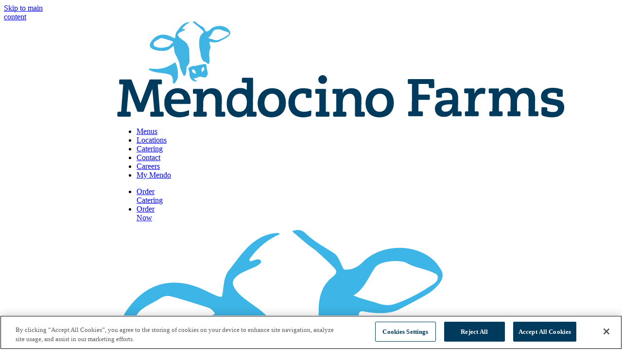

--- FILE ---
content_type: text/html; charset=UTF-8
request_url: https://www.mendocinofarms.com/locations/downtown-dallas?utm_source=GMB&utm_medium=Yext
body_size: 6951
content:
<!DOCTYPE html>
<html lang="en">
<head>
    <!-- OneTrust Cookies Consent Notice start for mendocinofarms.com -->
            <script type="text/javascript" src="https://cdn.cookielaw.org/consent/0195f24e-b3c4-78fd-951c-39eaea20c6da-test/OtAutoBlock.js"></script>
        <script src="https://cdn.cookielaw.org/consent/0195f24e-b3c4-78fd-951c-39eaea20c6da-test/otSDKStub.js" type="text/javascript" charset="UTF-8" data-domain-script="0195f24e-b3c4-78fd-951c-39eaea20c6da-test"></script>
        <script type="text/javascript">
        function OptanonWrapper() {

            // Get initial OnetrustActiveGroups ids
            if (typeof OptanonWrapperCount == "undefined") {
                otGetInitialGrps();
            }

            //Delete cookies
            otDeleteCookie(otIniGrps);

            // Assign OnetrustActiveGroups to custom variable
            function otGetInitialGrps() {
                OptanonWrapperCount = '';
                otIniGrps = OnetrustActiveGroups;
                console.log("Initial consent groups:", otIniGrps);
            }

            function otDeleteCookie(iniOptGrpId) {
                var otDomainGrps = JSON.parse(JSON.stringify(Optanon.GetDomainData().Groups));
                var otDeletedGrpIds = otGetInactiveId(iniOptGrpId, OnetrustActiveGroups);

                if (otDeletedGrpIds.length > 0) {
                    console.log("Deactivated consent group IDs:", otDeletedGrpIds);
                }

                if (otDeletedGrpIds.length != 0 && otDomainGrps.length != 0) {
                    for (var i = 0; i < otDomainGrps.length; i++) {
                        //Check if CustomGroupId matches
                        if (otDomainGrps[i]['CustomGroupId'] != '' && otDeletedGrpIds.includes(otDomainGrps[i]['CustomGroupId'])) {
                            for (var j = 0; j < otDomainGrps[i]['Cookies'].length; j++) {
                                console.log("Deleting cookie (CustomGroupId):", otDomainGrps[i]['Cookies'][j]['Name']);
                                //Delete cookie
                                eraseCookie(otDomainGrps[i]['Cookies'][j]['Name']);
                            }
                        }

                        //Check if Hostid matches
                        if (otDomainGrps[i]['Hosts'].length != 0) {
                            for (var j = 0; j < otDomainGrps[i]['Hosts'].length; j++) {
                                //Check if HostId presents in the deleted list and cookie array is not blank
                                if (otDeletedGrpIds.includes(otDomainGrps[i]['Hosts'][j]['HostId']) && otDomainGrps[i]['Hosts'][j]['Cookies'].length != 0) {
                                    for (var k = 0; k < otDomainGrps[i]['Hosts'][j]['Cookies'].length; k++) {
                                        console.log("Deleting cookie (HostId):", otDomainGrps[i]['Hosts'][j]['Cookies'][k]['Name']);
                                        //Delete cookie
                                        eraseCookie(otDomainGrps[i]['Hosts'][j]['Cookies'][k]['Name']);
                                    }
                                }
                            }
                        }

                    }
                }
                otGetInitialGrps(); //Reassign new group ids
            }

            //Get inactive ids
            function otGetInactiveId(customIniId, otActiveGrp) {
                //Initial OnetrustActiveGroups
                // console.log("otGetInactiveId",customIniId)
                customIniId = customIniId.split(",");
                customIniId = customIniId.filter(Boolean);

                //After action OnetrustActiveGroups
                otActiveGrp = otActiveGrp.split(",");
                otActiveGrp = otActiveGrp.filter(Boolean);

                var result = [];
                for (var i = 0; i < customIniId.length; i++) {
                    if (otActiveGrp.indexOf(customIniId[i]) <= -1) {
                        result.push(customIniId[i]);
                    }
                }
                return result;
            }

            //Delete cookie
            function eraseCookie(name, domainName = null) {
              	const cookieDomains = [
                    'mendocinofarms.com',
                    '.mendocinofarms.com',
                    'www.mendocinofarms.com',
                    '.www.mendocinofarms.com',
                ];

                const paths = ['/', ''];
                const secureOptions = ['', '; Secure'];
                const sameSiteOptions = ['', '; SameSite=None', '; SameSite=Lax', '; SameSite=Strict'];

                console.log("Attempting to delete cookie:", name);

                // Try all combinations to ensure cookie deletion
                for (let domain of cookieDomains) {
                    for (let path of paths) {
                        for (let secure of secureOptions) {
                            for (let sameSite of sameSiteOptions) {
                                // Skip invalid combination (SameSite=None requires Secure)
                                if (sameSite === '; SameSite=None' && secure === '') continue;

                                let pathStr = path ? '; Path=' + path : '';
                                let cookie = name + '=; Max-Age=-99999999; expires=Thu, 01 Jan 1970 00:00:00 GMT' + pathStr + '; Domain=' + domain + secure + sameSite;
                                document.cookie = cookie;
                            }
                        }
                    }
                }

                // Also try without specifying domain (for cookies set without domain attribute)
                for (let path of paths) {
                    for (let secure of secureOptions) {
                        for (let sameSite of sameSiteOptions) {
                            if (sameSite === '; SameSite=None' && secure === '') continue;

                            let pathStr = path ? '; Path=' + path : '';
                            let cookie = name + '=; Max-Age=-99999999; expires=Thu, 01 Jan 1970 00:00:00 GMT' + pathStr + secure + sameSite;
                            document.cookie = cookie;
                        }
                    }
                }

                // Verify deletion
                const stillExists = document.cookie.split(';').some(item => item.trim().startsWith(name + '='));
                if (stillExists) {
                    console.warn("⚠ Cookie may still exist:", name);
                } else {
                    console.log("✓ Cookie deleted successfully:", name);
                }
            }



        }
    </script>
    <!-- OneTrust Cookies Consent Notice end for mendocinofarms.com -->
    <!-- Google Tag Manager -->
            <script>(function(w,d,s,l,i){w[l]=w[l]||[];w[l].push({'gtm.start':
                    new Date().getTime(),event:'gtm.js'});var f=d.getElementsByTagName(s)[0],
                j=d.createElement(s),dl=l!='dataLayer'?'&l='+l:'';j.async=true;j.src=
                'https://www.googletagmanager.com/gtm.js?id='+i+dl;f.parentNode.insertBefore(j,f);
            })(window,document,'script','dataLayer','GTM-58J3TQX');</script>
        <!-- BS GTM -->
    <script>(function(w,d,s,l,i){w[l]=w[l]||[];w[l].push({'gtm.start':
                new Date().getTime(),event:'gtm.js'});var f=d.getElementsByTagName(s)[0],
            j=d.createElement(s),dl=l!='dataLayer'?'&l='+l:'';j.async=true;j.src=
            'https://www.googletagmanager.com/gtm.js?id='+i+dl;f.parentNode.insertBefore(j,f);
        })(window,document,'script','dataLayer','GTM-T7ZQ66J');</script>
    <!-- End Google Tag Manager -->

    <meta charset="utf-8">
    <meta http-equiv="X-UA-Compatible" content="IE=edge">
    <meta name="viewport" content="width=device-width, initial-scale=1">

    <!-- CSRF Token -->
    <meta name="csrf-token" content="sSLPGfL1XPjJztft8kMVjpGp5efYQaPHFOh14WI1">

    <title>Mendocino Farms | 2000 Ross Ave, Dallas, TX</title>

<link href="https://www.mendocinofarms.com/locations/images/mendocino_farms/cropped-favicon-32x32.png" rel="shortcut icon" sizes="32x32">
<link href="https://www.mendocinofarms.com/locations/images/mendocino_farms/cropped-favicon-192x192.png" rel="shortcut icon" sizes="192x192">

                <meta name="description"
            content="Mendocino Farms Dallas, TX: location and directions, store hours, and contact information.">
    
    <meta property="og:type" content="website">
    <meta property="og:url" content="https://www.mendocinofarms.com/locations/">

            <meta property="og:site_name" content="Mendocino Farms Store Locator">
    
            <meta property="og:title"
            content="Mendocino Farms Store Location | 2000 Ross Ave, Dallas, TX">
    
            <meta property="og:description"
            content="Mendocino Farms 2000 Ross Ave, Dallas, TX: location and directions, store hours, and contact information.">
    
            <meta property="og:image" content="https://d1gddixdkf7qfl.cloudfront.net/images/mendocino_farms/coming-soon-banner.jpg">
        <meta name="twitter:card" content="summary">
            <meta name="twitter:site" content="@">
                <meta name="twitter:title"
            content="Mendocino Farms Store Locator | 2000 Ross Ave, Dallas, TX">
                <meta name="twitter:description"
            content="Mendocino Farms | 2000 Ross Ave, Dallas, TX: location and directions, store hours, and contact information.">
    
    <!-- Styles -->
        <link rel="stylesheet" href="https://d1gddixdkf7qfl.cloudfront.net/css/front/vendor.css?id=3a00ce03c24e97322d97">
    <link rel="stylesheet" href="https://d1gddixdkf7qfl.cloudfront.net/css/front/mendocino_farms/headerfooter.css?id=22c698630d2207e41b33">
    <link rel="stylesheet" href="https://d1gddixdkf7qfl.cloudfront.net/css/front/mendocino_farms/app.css?id=ab409192229ad89c2415">
    <link rel='dns-prefetch' href='//fonts.googleapis.com' />
    <link rel="preconnect" href="https://fonts.googleapis.com">
    <link rel="preconnect" href="https://fonts.gstatic.com" crossorigin>
    <link href="https://fonts.googleapis.com/css2?family=Arvo:ital,wght@0,400;0,700;1,400;1,700&family=Lato:wght@400;700&family=Libre+Baskerville:wght@400;700&display=swap" rel="stylesheet">
    <!-- Scripts -->
    <script>
        window.Laravel = {"csrfToken":"sSLPGfL1XPjJztft8kMVjpGp5efYQaPHFOh14WI1"}
            window.markerImg = "https://www.mendocinofarms.com/locations/images/mendocino_farms/icons/marker.png";
    </script>
    <script src="https://kit.fontawesome.com/c99f78d5f2.js" crossorigin="anonymous"></script>
    
        <script type="application/ld+json">
	{
		"@context":"http://schema.org/",
		"@type":["Restaurant","LocalBusiness"],
		"address":{
			"@type":"PostalAddress",
			"addressCountry":"United States",
			"addressLocality":"Dallas",
			"addressRegion":"TX",
			"postalCode":"75201",
			"streetAddress":"2000 Ross Ave "
		},
		"geo":{
			"@type":"GeoCoordinates",
			"latitude":32.786877,
			"longitude":-96.800935
		},
					"amenityFeature": [
																					{"@type":"LocationFeatureSpecification","name":"Parking"}
							],
						"hasMenu":"https://www.mendocinofarms.com/menus/",
						"image":"https://d1gddixdkf7qfl.cloudfront.net/custom/91676.png",
				"logo":"https://d1gddixdkf7qfl.cloudfront.net/images/mendocino_farms/logo.png",
		"name":"Downtown Dallas (2000 Ross)",
					"openingHoursSpecification": [{"@type":"OpeningHoursSpecification","closes":"7:30","dayOfWeek":"Monday","opens":"10:00"},{"@type":"OpeningHoursSpecification","closes":"7:30","dayOfWeek":"Tuesday","opens":"10:00"},{"@type":"OpeningHoursSpecification","closes":"7:30","dayOfWeek":"Wednesday","opens":"10:00"},{"@type":"OpeningHoursSpecification","closes":"7:30","dayOfWeek":"Thursday","opens":"10:00"},{"@type":"OpeningHoursSpecification","closes":"7:30","dayOfWeek":"Friday","opens":"10:00"},{"@type":"OpeningHoursSpecification","closes":null,"dayOfWeek":"Saturday","opens":"CLOSED"},{"@type":"OpeningHoursSpecification","closes":null,"dayOfWeek":"Sunday","opens":"CLOSED"}],
				"telephone":"(214) 379-1490",
		"url":"https://www.mendocinofarms.com/locations/"
	}
</script>
</head>
<body ng-app="mapApp" class="et_transparent_nav et_fullwidth_nav et_fixed_nav et_show_nav et_primary_nav_dropdown_animation_expand et_secondary_nav_dropdown_animation_fade et_header_style_left et_pb_gutters3 et_pb_footer_columns4">
<!-- Google Tag Manager (noscript) -->
    <noscript><iframe src="https://www.googletagmanager.com/ns.html?id=GTM-58J3TQX"
                      height="0" width="0" style="display:none;visibility:hidden"></iframe></noscript>
<!-- BS GTM -->
<noscript><iframe src="//www.googletagmanager.com/ns.html?id=GTM-T7ZQ66J"
                  height="0" width="0" style="display:none;visibility:hidden"></iframe></noscript>
<!-- End Google Tag Manager (noscript) -->

<header id="main-header" data-height-onload="80" role="banner" data-height-loaded="true" data-fixed-height-onload="80" style="top: 0px;">
    <a class="skip-link sr-only sr-only-focusable" href="#main">
        Skip to main<br>
        content
    </a>
    <div class="container clearfix et_menu_containers" id="nav-wrapper">
        <div id="et-top-navigation" style="padding-left: 233px;">
            <div class="logo_container">
                <span class="logo_helper"></span>
                <a href="https://www.mendocinofarms.com/">
                    <img src="https://www.mendocinofarms.com/wp-content/uploads/2021/12/mendo_2021_header_logo.png" alt="Mendocino Farms" id="logo" data-actual-width="920" data-actual-height="198">
                </a>
            </div>
            <nav id="top-menu-nav" aria-label="Global Site Pages">
                <ul id="top-menu" class="nav">
                    <li class="menu-item menu-item-type-post_type menu-item-object-page menu-item-9762">
                        <a href="https://www.mendocinofarms.com/menus/">Menus</a>
                    </li>
                    <li class="menu-item menu-item-type-post_type menu-item-object-page menu-item-7736">
                        <a href="https://www.mendocinofarms.com/locations/">Locations</a>
                    </li>
                    <li class="menu-item menu-item-type-post_type menu-item-object-page menu-item-31476">
                        <a href="https://www.mendocinofarms.com/catering/">Catering</a>
                    </li>
                    <li class="menu-item menu-item-type-post_type menu-item-object-page menu-item-1408">
                        <a href="https://www.mendocinofarms.com/contact-2/">Contact</a>
                    </li>
                    <li class="menu-item menu-item-type-custom menu-item-object-custom menu-item-8304">
                        <a href="https://www.mendocinofarmscareers.com/">Careers</a>
                    </li>
                    <li class="menu-item menu-item-type-custom menu-item-object-custom menu-item-28408">
                        <a href="https://mendo.myguestaccount.com/guest/">My Mendo</a>
                    </li>
                </ul>
            </nav>
            <nav id="order-menu-nav" class="nav" aria-label="Order Now">
                <ul id="order-menu">
                    <li class="menu-item">
                        <a href="https://mendocinofarmscatering.olo.com/">Order<br> Catering</a>
                    </li>
                    <li class="menu-item">
                        <a href="https://order.mendocinofarms.com">Order<br> Now</a>
                    </li>
                </ul>
            </nav>
            <div id="mobile-logo">
                <a href="https://www.mendocinofarms.com">
                    <img src="https://www.mendocinofarms.com/wp-content/themes/MendocinoFarms/images/mendocino_header_cow.png" alt="Mendocino Farms">
                </a>
            </div>



            <div id="et_mobile_nav_menu">
                <div class="mobile_nav closed">
                    <span class="select_page">Select Page</span>
                    <span class="mobile_menu_bar mobile_menu_bar_toggle"></span>
                </div>
            </div>
        </div> <!-- #et-top-navigation -->
    </div> <!-- .container -->
</header>

    <main id="main"
        class="bls-locations-app bls-locations-d default-template bls-location-35">
        <style>
            .bls-locations-app.bls-location-68 .grand-opening {
                display: flex !important;
            }
        </style>
         
            <section aria-label="Location Images" id="locationCarousel" class="carousel slide" data-ride="false">
                
                <ul class="list-unstyled carousel-inner">
                                                                    <li class="carousel-item  active "
                            style="background-image:url(https://d1gddixdkf7qfl.cloudfront.net/custom/91676.png);">
                            <img src="https://d1gddixdkf7qfl.cloudfront.net/custom/91676.png" class="d-block w-100" alt="">
                        </li>
                                                                                                                    <li class="carousel-item "
                            style="background-image:url(https://d1gddixdkf7qfl.cloudfront.net/custom/53366.png);">
                            <img src="https://d1gddixdkf7qfl.cloudfront.net/custom/53366.png" class="d-block w-100" alt="">
                        </li>
                                                                                                                    <li class="carousel-item "
                            style="background-image:url(https://d1gddixdkf7qfl.cloudfront.net/custom/57160.png);">
                            <img src="https://d1gddixdkf7qfl.cloudfront.net/custom/57160.png" class="d-block w-100" alt="">
                        </li>
                                                                                    </ul>
                                    <a class="carousel-control-prev" href="#locationCarousel" role="button" data-slide="prev">
                        <span class="fa fa-angle-left" aria-hidden="true"></span>
                        <span class="sr-only">Previous Image</span>
                    </a>
                    <a class="carousel-control-next" href="#locationCarousel" role="button" data-slide="next">
                        <span class="fa fa-angle-right" aria-hidden="true"></span>
                        <span class="sr-only">Next Image</span>
                    </a>
                    <ol class="carousel-indicators">
                                                                            <li  class="active" ><button type="button"
                                    data-target="#locationCarousel" data-slide-to="0"><span
                                        class="sr-only">Go to Image 1</span></button></li>
                                                                                <li ><button type="button"
                                    data-target="#locationCarousel" data-slide-to="1"><span
                                        class="sr-only">Go to Image 2</span></button></li>
                                                                                <li ><button type="button"
                                    data-target="#locationCarousel" data-slide-to="2"><span
                                        class="sr-only">Go to Image 3</span></button></li>
                                                                        </ol>
                            </section>
         

         
                        <section aria-label="Location Details" class="container">
                <div class="row location-details">
                    <h1 class="location-title col-lg-4">Downtown Dallas (2000 Ross)</h1>
                    <ul class="nav col-lg-8 btns-locations">
                        <li class=""><a href="https://mendocinofarmscatering.olo.com/" class="btn btn-outline-primary"
                                target="_blank">Order Catering</a></li>

                                                    <li class="">
                                <a href="https://order.mendocinofarms.com/menu/2000-ross" class="btn btn-outline-primary"
                                    target="_blank">Order Pickup</a>
                            </li>
                        
                        <li class="dropdown"><button class="btn btn-outline-primary dropdown-toggle" type="button"
                                id="deliveryDropdown" data-toggle="dropdown" aria-haspopup="true"
                                aria-expanded="false">Order Delivery</button>
                            <ul class="dropdown-menu" aria-labelledby="deliveryDropdown">
                                                                    <li><a href="https://order.mendocinofarms.com/menu/2000-ross" class="btn"
                                            target="_blank">Delivery by
                                            Mendo</a></li>
                                                                                                                                                                    <li><a href="https://www.doordash.com/business/mendocino-farms-944/" class="btn"
                                            target="_blank">Doordash</a>
                                    </li>
                                                                                                    <li><a href="https://ubereats.com/store/mendocino-farms-downtown-dallas/YraVpf9WRj-BtRU2qqf2sg/" class="btn"
                                            target="_blank">Uber Eats</a>
                                    </li>
                                                                                                    <li><a href="https://postmates.com/merchant/mendocino-farms-dallas" class="btn"
                                            target="_blank">Postmates</a>
                                    </li>
                                                                                            </ul>
                        </li>
                    </ul>
                </div>
                <div class="row location-details">
                    <div class="col-md-6 col-lg-4">
                        <p class="location-address"><a
                                href="https://www.google.com/maps/search/?api=1&query=Mendocino+Farms%2C+2000+Ross+Ave%2C+Dallas%2C+TX"
                                target="_blank" rel="noopener noreferrer">
                                2000 Ross Ave <br>
                                Dallas, TX 75201</a></p>
                        <h2 class="location-subtitle">Phone</h2>
                        <p><a href="tel:(214) 379-1490">(214) 379-1490</a></p>
                        <h2 class="location-subtitle">Hours</h2>

                                                    <p>
                                <span aria-label="Location Hours">
                                                                            10am-7:30pm Mon-Fri<br />
                                                                                                        </span><br />
                                                
                                                    Phone lines open at 8am
                                                </p>

                                                    <p>
                                                                    Catering available all day with deliveries as early as 10 am. 
  To place a catering order:
 order online,  call the restaurants,  or
 email us at
                                                                <a
                                    href="mailto:catering2000ross@mendocinofarms.com">catering2000ross@mendocinofarms.com</a>
                            </p>
                                            </div>
                    <div class="col-md-5 col-lg-4 col-icon">
                        

                                                    <div class="icon-hiring">
                                <h2 class="location-subtitle text-dark">Hiring</h2>
                                <p class="small">
                                                                            <a href="https://www.mendocinofarmscareers.com/" target="_blank">Join our team and apply
                                            today!</a>
                                                                    </p>
                            </div>
                        
                                                    <div class="icon-parking">
                                <h2 class="location-subtitle text-dark">Parking</h2>
                                <p class="small">Free 2 Hour Validated Parking available, enter from N Harwood.</p>
                            </div>
                                                                                                                                                                                                                            <div class="icon-menu">
                                <h2 class="sr-only">Menus</h2>
                                <ul class="nav nav-location flex-column">
                                                                            <li class="nav-item"><a href="https://www.mendocinofarms.com/menus/"
                                                target="_blank">Menu</a></li>
                                                                                                                <li class="nav-item"><a href="https://www.mendocinofarms.com/wp-content/uploads/2025/09/Sept2025_Catering_Menu-Digital.pdf"
                                                target="_blank">Catering Menu</a></li>
                                                                    </ul>
                            </div>
                                                
                    </div>
                                    </div>
            </section>
         



        
         

         
        

    </main>

<footer id="main-footer">
    <a href="https://mendo.myguestaccount.com/guest/enroll?card-template=1DLP0KWE8FA%3d&template=2" target="_BLANK" alt="Join The Herd: Sign Me Up!" class="footer-container">
        <span class="sr-only">Join The Herd</span>
        <span class="sr-only">Sign Me Up</span>
    </a>
    <div id="scl-footer-desktop" class="scl-footer">
        <h3>Stay Connected</h3>
        <div class="icons">
            <a href="https://www.facebook.com/MendocinoFarms">
                <span class="sr-only">Facebook</span>
                <span class="fa-stack fa-md">
                    <span class="fas fa-circle fa-stack-2x"></span>
                    <span class="fab fa-facebook-f fa-stack-1x fa-inverse"></span>
                </span>
            </a>
            <a href="https://www.instagram.com/mendocinofarms/">
                <span class="sr-only">Instagram</span>
                <span class="fa-stack fa-md">
                    <span class="fas fa-circle fa-stack-2x"></span>
                    <span class="fab fa-instagram fa-stack-1x fa-inverse"></span>
                </span>
            </a>
            <a href="https://twitter.com/mendocinofarms">
                <span class="sr-only">Twitter</span>
                <span class="fa-stack fa-md">
                    <span class="fas fa-circle fa-stack-2x"></span>
                    <span class="fab fa-twitter fa-stack-1x fa-inverse"></span>
                </span>
            </a>
            <a href="https://www.linkedin.com/company/mendocino-farms">
                <span class="sr-only">LinkedIn</span>
                <span class="fa-stack fa-md">
                    <span class="fas fa-circle fa-stack-2x"></span>
                    <span class="fab fa-linkedin fa-stack-1x fa-inverse"></span>
                </span>
            </a>
        </div>
    </div>
    <div class="container">
        <div id="footer-widgets" class="clearfix">
            <div class="footer-widget sidebar-2">
                <div id="nav_menu-2" class="fwidget et_pb_widget widget_nav_menu">
                    <div class="menu-first-column-footer-menu-container">
                        <ul id="menu-first-column-footer-menu" class="menu">
                            <li id="menu-item-28409" class="menu-item menu-item-type-post_type menu-item-object-page menu-item-28409">
								<a href="https://www.mendocinofarms.com/our-story/">Our Story</a>
							</li>
                            <li id="menu-item-25206" class="menu-item menu-item-type-post_type menu-item-object-page menu-item-25206">
								<a href="https://www.mendocinofarms.com/catering-3/">Catering</a>
							</li>
                            <li id="menu-item-9751" class="menu-item menu-item-type-post_type menu-item-object-page menu-item-9751">
								<a href="https://www.mendocinofarms.com/ingredients/">Ingredients</a>
							</li>
                            <li id="menu-item-9752" class="menu-item menu-item-type-post_type menu-item-object-page menu-item-9752">
								<a href="https://www.mendocinofarms.com/core-values/">Core Values</a>
							</li>
                            <li id="menu-item-29130" class="menu-item menu-item-type-post_type menu-item-object-page menu-item-29130">
								<a href="https://www.mendocinofarms.com/app/">Get Our App</a>
							</li>
                        </ul>
                    </div>
                </div>
            </div>
            <div class="footer-widget sidebar-3">
                <div id="nav_menu-3" class="fwidget et_pb_widget widget_nav_menu">
                    <div class="menu-second-column-footer-menu-container">
                        <ul id="menu-second-column-footer-menu" class="menu">
                            <li id="menu-item-28444" class="menu-item menu-item-type-custom menu-item-object-custom menu-item-28444">
								<a href="https://mendocinofarms.com/fundraisers">Fundraising</a>
							</li>
                            <li id="menu-item-9753" class="menu-item menu-item-type-post_type menu-item-object-page menu-item-9753">
								<a href="https://www.mendocinofarms.com/contact-2/">Contact Us</a>
							</li>
                            <li id="menu-item-9755" class="menu-item menu-item-type-post_type menu-item-object-page menu-item-9755">
								<a href="https://www.mendocinofarms.com/blog/">Blog</a>
							</li>
                            <li id="menu-item-22101"
                                class="menu-item menu-item-type-post_type menu-item-object-page menu-item-22101">
								<a href="https://www.mendocinofarms.com/privacy-policy/">Privacy Policy</a>
							</li>
                            <li id="menu-item-29135" class="menu-item menu-item-type-custom menu-item-object-custom menu-item-29135">
								<a href="https://mendo.myguestaccount.com/guest/egift">Gift Cards</a>
							</li>
                        </ul>
                    </div>
                </div>
            </div>
            <div class="footer-widget sidebar-5 last">
                <div id="custom_html-4" class="widget_text fwidget et_pb_widget widget_custom_html">
                    <div class="textwidget custom-html-widget">
                        <div class="mendo-footer-contact-copyright">
                            © Mendocino Farms 2026 All Rights Reserved.<br>
                            <a href="https://www.mendocinofarms.com/privacy-policy/#california">Do Not Sell My Personal Information</a>
                        </div>
                    </div>
                </div>
            </div>
            <div class="footer-widget sidebar-6">
                <div id="custom_html-7" class="widget_text fwidget et_pb_widget widget_custom_html">
                    <div class="textwidget custom-html-widget">
                        <div id="scl-footer-mobile" class="scl-footer">
                            <h3>Stay Connected</h3>
                            <div class="icons">
                                <a href="https://www.facebook.com/MendocinoFarms">
									<span class="sr-only">Facebook</span>
                                    <span class="fa-stack fa-md">
                                        <span class="fas fa-circle fa-stack-2x"></span>
                                        <span class="fab fa-facebook-f fa-stack-1x fa-inverse"></span>
                                    </span>
                                </a>
                                <a href="https://www.instagram.com/mendocinofarms/">
									<span class="sr-only">Instagram</span>
                                    <span class="fa-stack fa-md">
                                        <span class="fas fa-circle fa-stack-2x"></span>
                                        <span class="fab fa-instagram fa-stack-1x fa-inverse"></span>
                                    </span>
                                </a>
                                <a href="https://twitter.com/mendocinofarms">
                                    <span class="sr-only">Twitter</span><span class="fa-stack fa-md">
                                        <span class="fas fa-circle fa-stack-2x"></span>
                                        <span class="fab fa-twitter fa-stack-1x fa-inverse"></span>
                                    </span>
                                </a>
                                <a href="https://www.linkedin.com/company/mendocino-farms"><span
                                        class="sr-only">LinkedIn</span>
                                    <span class="fa-stack fa-md">
                                        <span class="fas fa-circle fa-stack-2x"></span>
                                        <span class="fab fa-linkedin fa-stack-1x fa-inverse"></span>
                                    </span>
                                </a>
                            </div>
                        </div>
                    </div>
                </div>
            </div>
        </div>
    </div>
</footer>

    <!-- Scripts -->
    <script>window.mapbox_access_token="pk.eyJ1IjoibWVuZG8taXQiLCJhIjoiY2x5aXp2dnRxMGxrMDJrcTV4ZzFtNTAyMCJ9.oGR0DfJs7L7_GcRdtfVfnA";</script>
        <script src="https://d1gddixdkf7qfl.cloudfront.net/js/front/mendocino_farms/vendor.js?id=c43bdcb468d101fbacae"></script>
    <script src="https://d1gddixdkf7qfl.cloudfront.net/js/front/mendocino_farms/app.js?id=c4cffb742ac9ab1f9a5f"></script>
    <script type="text/javascript">
        window.baseUrl = "https://www.mendocinofarms.com/locations";
        window.apiBaseUrl = "https://www.mendocinofarms.com/locations";
        $(document).ready(function(){
            $(".list-button").click(function(){
                $(".right-box").show(500);
            });
            $(".close-button").click(function(){
                $(".right-box").hide(500);
            });
        });
    </script>
<script>(function(){function c(){var b=a.contentDocument||a.contentWindow.document;if(b){var d=b.createElement('script');d.innerHTML="window.__CF$cv$params={r:'9c0aaf3b1adf5a3a',t:'MTc2ODg3MTM0Ny4wMDAwMDA='};var a=document.createElement('script');a.nonce='';a.src='/cdn-cgi/challenge-platform/scripts/jsd/main.js';document.getElementsByTagName('head')[0].appendChild(a);";b.getElementsByTagName('head')[0].appendChild(d)}}if(document.body){var a=document.createElement('iframe');a.height=1;a.width=1;a.style.position='absolute';a.style.top=0;a.style.left=0;a.style.border='none';a.style.visibility='hidden';document.body.appendChild(a);if('loading'!==document.readyState)c();else if(window.addEventListener)document.addEventListener('DOMContentLoaded',c);else{var e=document.onreadystatechange||function(){};document.onreadystatechange=function(b){e(b);'loading'!==document.readyState&&(document.onreadystatechange=e,c())}}}})();</script></body>
</html>